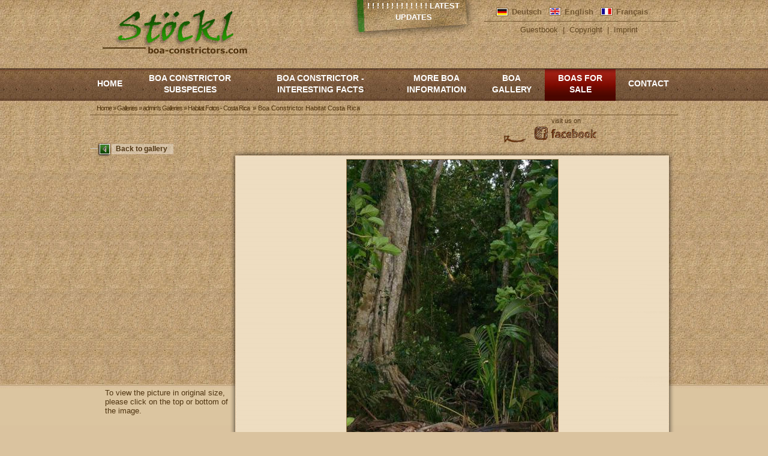

--- FILE ---
content_type: text/html; charset=utf-8
request_url: https://www.boa-constrictors.com/en/node/705
body_size: 9385
content:
<!DOCTYPE html PUBLIC "-//W3C//DTD XHTML 1.0 Transitional//EN" "http://www.w3.org/TR/xhtml1/DTD/xhtml1-transitional.dtd">
<html xmlns="http://www.w3.org/1999/xhtml" xml:lang="en" lang="en" dir="ltr">

<head>
<meta http-equiv="Content-Type" content="text/html; charset=utf-8" />
  <meta http-equiv="Content-Type" content="text/html; charset=utf-8" />
<meta name="copyright" content="H + E Stöckl - www.boa-constrictors.com" />
<meta name="revisit-after" content="10 days" />
<meta property="fb:app_id" content="b5c1bd9cb1da5c3c18f3304fd8fdcfb7"/>

<meta property="og:title" content="Boa Constrictor Habitat Costa Rica"/>
<meta property="og:site_name" content="Stöckl - Die Nr.1 Boa constrictor  Seite im Internet"/>

<link rel="shortcut icon" href="/misc/favicon.ico" type="image/x-icon" />
  <title>Boa Constrictor Habitat Costa Rica | Stöckl - Die Nr.1 Boa constrictor  Seite im Internet</title>
  <link type="text/css" rel="stylesheet" media="all" href="/modules/cck/theme/content-module.css?i" />
<link type="text/css" rel="stylesheet" media="all" href="/modules/ctools/css/ctools.css?i" />
<link type="text/css" rel="stylesheet" media="all" href="/modules/lightbox2/css/lightbox.css?i" />
<link type="text/css" rel="stylesheet" media="all" href="/modules/node/node.css?i" />
<link type="text/css" rel="stylesheet" media="all" href="/modules/panels/css/panels.css?i" />
<link type="text/css" rel="stylesheet" media="all" href="/modules/poll/poll.css?i" />
<link type="text/css" rel="stylesheet" media="all" href="/modules/system/defaults.css?i" />
<link type="text/css" rel="stylesheet" media="all" href="/modules/system/system.css?i" />
<link type="text/css" rel="stylesheet" media="all" href="/modules/system/system-menus.css?i" />
<link type="text/css" rel="stylesheet" media="all" href="/modules/user/user.css?i" />
<link type="text/css" rel="stylesheet" media="all" href="/sites/all/modules/filefield/filefield.css?i" />
<link type="text/css" rel="stylesheet" media="all" href="/sites/all/modules/node_gallery/node_gallery.css?i" />
<link type="text/css" rel="stylesheet" media="all" href="/modules/views/css/views.css?i" />
<link type="text/css" rel="stylesheet" media="all" href="/themes/_yaml/yaml/core/base.css?i" />
<link type="text/css" rel="stylesheet" media="all" href="/themes/_yaml/css/screen/basemod.css?i" />
<link type="text/css" rel="stylesheet" media="all" href="/themes/_yaml/css/screen/basemod_2col_13.css?i" />
<link type="text/css" rel="stylesheet" media="all" href="/themes/_yaml/css/screen/basemod_drupal.css?i" />
<link type="text/css" rel="stylesheet" media="all" href="/themes/_yaml/css/navigation/nav_slidingdoor.css?i" />
<link type="text/css" rel="stylesheet" media="all" href="/themes/_yaml/css/navigation/nav_vlist_drupal.css?i" />
<link type="text/css" rel="stylesheet" media="all" href="/themes/_yaml/css/screen/content.css?i" />
<link type="text/css" rel="stylesheet" media="all" href="/themes/_yaml/css/print/print_003.css?i" />
<link type="text/css" rel="stylesheet" media="all" href="/themes/_yaml/css/print/print_drupal.css?i" />
<style type="text/css">#col1 { width: 230px }#col3 { width: auto; margin: 0 0 0 230px }</style>
<style type="text/css">.page_margins { width: 980; min-width: inherit; max-width: none }</style>
<!--[if lte IE 7]>
<style type="text/css" media="all">
@import "/themes/_yaml/yaml/core/iehacks.css";
@import "/themes/_yaml/css/patches/patch_nav_vlist_drupal.css";
@import "/themes/_yaml/css/patches/patch_2col_13.css";
@import "/themes/_yaml/css/patches/patch_drupal.css";
* html #col3 { margin-left: 227px; }
</style>
<![endif]-->
<!--[if lte IE 6]>
<style type="text/css" media="all">img, .pngtrans { behavior: url(/themes/_yaml/images/pngfix/iepngfix.htc); }</style>
<![endif]-->
  <link href="/facebook.css" media="all" rel="stylesheet" type="text/css">

</head>

<body class="not-front not-logged-in page-node node-type-gallery-image no-sidebars i18n-en hideboth">

<!-- skip link navigation -->
<ul id="skiplinks">
  <li><a class="skip" href="#nav">Skip to navigation (Press Enter).</a></li>
  <li><a class="skip" href="#col3">Skip to main content (Press Enter).</a></li>
</ul>

<div class="page_margins">
    <div class="page">

    <div id="header" class="clearfix" role="banner">
      <div id="topnav" role="contentinfo">
        <span class="links secondary-links"><a href="/en/guestbook" title="Guestbook" id="id" class="class">Guestbook</a> | <a href="/en/Copyright_UrhG" title="Copyright Notice (UrhG)" id="id" class="class">Copyright</a> | <a href="/en/imprint_" title="Imprint" id="id" class="class">Imprint</a></span>      </div>
      <div id="block-block-3" class="clearfix block block-block">
    <div class="content"><script>
  (function(i,s,o,g,r,a,m){i['GoogleAnalyticsObject']=r;i[r]=i[r]||function(){
  (i[r].q=i[r].q||[]).push(arguments)},i[r].l=1*new Date();a=s.createElement(o),
  m=s.getElementsByTagName(o)[0];a.async=1;a.src=g;m.parentNode.insertBefore(a,m)
  })(window,document,'script','//www.google-analytics.com/analytics.js','ga');

  ga('create', 'UA-55972434-1', 'auto');
  ga('send', 'pageview');

</script></div>
</div>
<div id="block-menu-primary-links" class="clearfix block block-menu">
  <h3>Hauptlinks</h3>  <div class="content"><ul class="menu"><li class="leaf first"><a href="http://www.boa-constrictor.com/de/letzte-updates/" title="Updates" id="news" class="abzugeben">! ! ! ! ! ! ! ! ! ! ! ! !  Latest Updates</a></li>
<li class="leaf"><a href="http://www.boa-constrictor.com/en/recently-updated/" title="Updates" id="news" class="abzugeben">! ! ! ! ! ! ! ! ! ! ! ! !  Latest Updates</a></li>
<li class="leaf"><a href="http://www.boa-constrictor.com/en/recently-updated/" title="Mises à jour" id="news" class="abzugeben">! ! ! ! ! ! ! ! ! ! ! ! ! Latest Updates</a></li>
<li class="leaf"><a href="/en/_home" title="Home" id="home">Home</a></li>
<li class="collapsed"><a href="/en/Boa_constrictor_subspecies" title="Boa constrictor subspecies" id="unterarten" class="class">Boa constrictor subspecies</a></li>
<li class="collapsed"><a href="/en/Interesting_facts_about_Boa_constrictor" title="Interesting facts about Boa constrictor" id="wissenswertes_en">Boa constrictor - Interesting Facts</a></li>
<li class="collapsed"><a href="/en/Informations_about_Boas" title="Informations über Boas" id="info_en" class="class">More boa information</a></li>
<li class="collapsed"><a href="/en/Boa_Gallery" title="Boa Gallery" id="galerie" class="class">Boa Gallery</a></li>
<li class="collapsed"><a href="/en/Boas_for_Sale" title="Boas for Sale" id="abzugeben" class="class">Boas for Sale</a></li>
<li class="leaf last"><a href="/en/-contact" title="Contact" id="kontakt" class="class">Contact</a></li>
</ul></div>
</div>
<div id="block-locale-0" class="clearfix block block-locale">
  <h3>language</h3>  <div class="content"><ul><li class="de first"><a href="/de/node/705" class="language-link">Deutsch</a></li>
<li class="en active"><a href="/en/node/705" class="language-link active">English</a></li>
<li class="fr last"><a href="/fr/node/705" class="language-link">Français</a></li>
</ul></div>
</div>
<div id="block-menu-secondary-links" class="clearfix block block-menu">
  <h3>Sekundärlinks</h3>  <div class="content"><ul class="menu"><li class="leaf first"><a href="/en/guestbook" title="Guestbook" id="id" class="class">Guestbook</a></li>
<li class="leaf"><a href="/en/Copyright_UrhG" title="Copyright Notice (UrhG)" id="id" class="class">Copyright</a></li>
<li class="leaf last"><a href="/en/imprint_" title="Imprint" id="id" class="class">Imprint</a></li>
</ul></div>
</div>
<div id="block-fb_social_like-like" class="clearfix block block-fb_social_like">
    <div class="content"><div class="fb-social-like-widget"><fb:like  href="https://www.boaconstrictor.de/en/node/959" layout="button_count" show_faces="false" width="100" action="like" font="verdana" colorscheme="evil"></fb:like></div></div>
</div>
<div id="block-fb_social_share-0" class="clearfix block block-fb_social_share">
  <h3>Facebook Share</h3>  <div class="content"><fb:share-button href="https://www.boaconstrictor.de/en/node/959" type ="button" ></fb:share-button></div>
</div>
<div id="block-block-2" class="clearfix block block-block">
  <h3>fb_link</h3>  <div class="content"><p class="fb_link_de"><a href="http://www.facebook.com/pages/boa-constrictorscom/126498667430027" target="_blank">Besucht uns auf </a></p>
<p class="fb_link_en"><a href="http://www.facebook.com/pages/boa-constrictorscom/126498667430027" target="_blank">visit us on </a></p>
</div>
</div>
      <a href="/" title="Home"><img id="site-logo" class="_trans" src="/sites/default/files/yaml_2col_13_logo.jpg" alt="Home" /></a>                </div>

    <!-- begin: main navigation #nav -->
    <div id="nav" role="navigation">
            <div class="hlist">
        <ul class="primary-links"><li class="menu-1699 first"><a href="http://www.boa-constrictor.com/de/letzte-updates/" title="Updates" id="news" class="abzugeben">! ! ! ! ! ! ! ! ! ! ! ! !  Latest Updates</a></li>
<li class="menu-2963"><a href="http://www.boa-constrictor.com/en/recently-updated/" title="Updates" id="news" class="abzugeben">! ! ! ! ! ! ! ! ! ! ! ! !  Latest Updates</a></li>
<li class="menu-4007"><a href="http://www.boa-constrictor.com/en/recently-updated/" title="Mises à jour" id="news" class="abzugeben">! ! ! ! ! ! ! ! ! ! ! ! ! Latest Updates</a></li>
<li class="menu-357"><a href="/en/_home" title="Home" id="home">Home</a></li>
<li class="menu-360"><a href="/en/Boa_constrictor_subspecies" title="Boa constrictor subspecies" id="unterarten" class="class">Boa constrictor subspecies</a></li>
<li class="menu-363"><a href="/en/Interesting_facts_about_Boa_constrictor" title="Interesting facts about Boa constrictor" id="wissenswertes_en">Boa constrictor - Interesting Facts</a></li>
<li class="menu-366"><a href="/en/Informations_about_Boas" title="Informations über Boas" id="info_en" class="class">More boa information</a></li>
<li class="menu-369"><a href="/en/Boa_Gallery" title="Boa Gallery" id="galerie" class="class">Boa Gallery</a></li>
<li class="menu-373"><a href="/en/Boas_for_Sale" title="Boas for Sale" id="abzugeben" class="class">Boas for Sale</a></li>
<li class="menu-5110 last"><a href="/en/-contact" title="Contact" id="kontakt" class="class">Contact</a></li>
</ul>      </div>
          </div>
    <div id="nav-bar" class="clearfix">
      <div class="breadcrumb"><a href="/en">Home</a> » <a href="/en/galleries">Galleries</a> » <a href="/en/galleries/1">admin&#039;s Galleries</a> » <a href="/en/node/704">Habitat Fotos - Costa Rica</a></div> <p> &raquo; Boa Constrictor Habitat Costa Rica</p>    </div>
    <!-- end: main navigation -->

    <!-- begin: main content area #main -->
    <div id="main">





      <!-- begin: #col3 static column -->
      <div id="col3" role="main">
        <div id="col3_content" class="clearfix">
          <div id="col3_inside" class="floatbox">
                        <div class="messages error">
warning: Creating default object from empty value in /var/www/htdocs/50199-Stoeckl-Erika/Kundenbereich/www.boa-constrictors.com/html/sites/all/modules/node_gallery/theme/theme.inc on line 101.</div>
			<script type="text/javascript" src="/sites/default/files/js/js_38b4950aa01b31c490fad5b1fa44733f.js"></script>
<script type="text/javascript">
<!--//--><![CDATA[//><!--
jQuery.extend(Drupal.settings, { "basePath": "/", "lightbox2": { "rtl": "0", "file_path": "/(\\w\\w/)sites/default/files", "default_image": "/modules/lightbox2/images/brokenimage.jpg", "border_size": 10, "font_color": "000", "box_color": "fff", "top_position": "", "overlay_opacity": "0.8", "overlay_color": "000", "disable_close_click": 1, "resize_sequence": 0, "resize_speed": 400, "fade_in_speed": 400, "slide_down_speed": 600, "use_alt_layout": 0, "disable_resize": 1, "disable_zoom": 0, "force_show_nav": 1, "show_caption": 1, "loop_items": 1, "node_link_text": "View Image Details", "node_link_target": 0, "image_count": "Image !current of !total", "video_count": "Video !current of !total", "page_count": "Page !current of !total", "lite_press_x_close": "press \x3ca href=\"#\" onclick=\"hideLightbox(); return FALSE;\"\x3e\x3ckbd\x3ex\x3c/kbd\x3e\x3c/a\x3e to close", "download_link_text": "", "enable_login": false, "enable_contact": false, "keys_close": "c x 27", "keys_previous": "p 37", "keys_next": "n 39", "keys_zoom": "z", "keys_play_pause": "32", "display_image_size": "original", "image_node_sizes": "(\\.original)", "trigger_lightbox_classes": "", "trigger_lightbox_group_classes": "img.inline,img.ImageFrame_image,img.ImageFrame_none,img.image-img_assist_custom,img.original, img.image-original", "trigger_slideshow_classes": "", "trigger_lightframe_classes": "", "trigger_lightframe_group_classes": "", "custom_class_handler": "lightbox", "custom_trigger_classes": "img.zoom", "disable_for_gallery_lists": 0, "disable_for_acidfree_gallery_lists": true, "enable_acidfree_videos": true, "slideshow_interval": 5000, "slideshow_automatic_start": 0, "slideshow_automatic_exit": 0, "show_play_pause": 0, "pause_on_next_click": 0, "pause_on_previous_click": 0, "loop_slides": 0, "iframe_width": 800, "iframe_height": 600, "iframe_border": 1, "enable_video": 0 } });
//--><!]]>
</script>
            <div class="node node-node_gallery-image node-gallery_image" id="node-705"><div id="node-inner" class="node-inner">


  

  
  
      <div class="submitted">
      Submitted by admin on 3. March 2011 - 20:47    </div>
  
  <div class="content">
   <table class="image-navigator">
<tbody>
 <tr class="odd"><td class="image-navigator-left">Image <em>1</em> of <em>17</em></td><td class="image-navigator-mid"><a href="/en/node/721"></a><a href="/en/node/706"></a></td><td class="image-navigator-right"><ul class="gallery-operations"><li class="0 first last"><a href="/en/node/704">Back to gallery</a></li>
</ul></td> </tr>
</tbody>
</table>
<div class='image-preview'><a href="https://www.boa-constrictors.com/sites/default/files/imagecache/orig/boa_constrictor_habitat_costa_rica_01.jpg" rel="lightbox"><img src="https://www.boa-constrictors.com/sites/default/files/imagecache/reg/boa_constrictor_habitat_costa_rica_01.jpg" alt="Boa Constrictor Habitat Costa Rica" title="Boa Constrictor Habitat Costa Rica"  class="imagecache imagecache-reg" width="352" height="470" /></a></div><div class="field field-type-text field-field-giden">
      <div class="field-label">Galerie ID englisch:&nbsp;</div>
    <div class="field-items">
            <div class="field-item odd">
                    1142        </div>
        </div>
</div>
<div class="field field-type-text field-field-gidfr">
      <div class="field-label">Galerie ID französisch:&nbsp;</div>
    <div class="field-items">
            <div class="field-item odd">
                    1302        </div>
        </div>
</div>
              <div class="gallery-operations backlink">
            <ul>
                <li>
                    <a href="/en/Boa_Gallery/habitat_photos/costa_rica" class="giden">Back to gallery</a>
                </li>
                <li>
                    <a href="/fr/Galerie_Photos/boa_constrictor_photos_de_l_habitat/Costa_Rica" class="gidfr">Retour à la galerie</a>
                </li>
            </ul>
        </div>
  </div>
    <div class="field field-type-text field-field-infotext2">
    <div class="field-items">
            <div class="field-item odd info_de">
                    Um das Bild in Originalgröße betrachten zu können, klicken Sie bitte auf den oberen bzw. unteren Bereich des Bildes.
            </div>
            <div class="field-item odd info_en">
                    To view the picture in original size, please click on the top or bottom of the image.
            </div>
            <div class="field-item odd info_fr">
Cliquez en haut ou en bas de l'image pour la visualiser dans son format original.            </div>
    </div>
</div>

  
      <div class="links">
      <ul class="links inline"><li class="fb_social_like first"><span><div class="fb-social-like-widget"><fb:like  href="https://www.boa-constrictors.com/en/node/705" layout="button_count" show_faces="false" width="100" action="like" font="verdana" colorscheme="evil"></fb:like></div></span></li>
<li class="fb_social_share_class last"><span><fb:share-button href="https://www.boa-constrictors.com/en/node/705" type ="button" ></fb:share-button></span></li>
</ul>    </div>
  </div></div> <!-- /node-inner, /node -->
            </div>
        </div>
        <!-- begin: IE column clearing -->
        <div id="ie_clearing">&nbsp;</div>
        <!-- end: IE column clearing -->
      </div>
      <!-- end: #col3 -->

    </div>
    <!-- end: #main -->


  </div>
  </div>
<div id="fb-root"></div><script type="text/javascript">
     window.fbAsyncInit = function() {
       FB.init({
         appId: "b5c1bd9cb1da5c3c18f3304fd8fdcfb7",
         status: true, 
         cookie: true,
         xfbml: true
       });
       
       
       
         
     };
     (function() {
       var e = document.createElement('script'); 
       e.async = true;
       e.src = document.location.protocol + '//connect.facebook.net/en_US/all.js';
       document.getElementById('fb-root').appendChild(e);
     }());
  </script>	    <!-- begin: #footer -->
	    <div id="footer" role="contentinfo">
	        <div class="inner">
	          <div id="block-site_map-0" class="clearfix block block-site_map">
  <h3>Syndicate</h3>  <div class="content">
<div id="site-map">
      <div class="site-map-message">
      <p></p>
<div firebugversion="1.5.4" id="_firebugConsole">
	&nbsp;</div>
    </div>
  
  
  
  
  
      <div class="site-map-menus">
      <div class="site-map-box site-map-menu-box"><h2 class="title">Hauptlinks</h2><div class="content"><ul class="site-map-menu"><li class="leaf first"><a href="http://www.boa-constrictor.com/de/letzte-updates/" title="Updates" id="news" class="abzugeben">! ! ! ! ! ! ! ! ! ! ! ! !  Latest Updates</a></li>
<li class="leaf"><a href="http://www.boa-constrictor.com/en/recently-updated/" title="Updates" id="news" class="abzugeben">! ! ! ! ! ! ! ! ! ! ! ! !  Latest Updates</a></li>
<li class="leaf"><a href="http://www.boa-constrictor.com/en/recently-updated/" title="Mises à jour" id="news" class="abzugeben">! ! ! ! ! ! ! ! ! ! ! ! ! Latest Updates</a></li>
<li class="leaf"><a href="/en/node/33" title="Home" id="home">Home</a></li>
<li class="expanded"><a href="/en/node/36" title="Boa constrictor Unterarten" id="unterarten">Boa constrictor Unterarten</a><ul class="site-map-menu"><li class="expanded first"><a href="/en/node/60" title="Boa constrictor constrictor" id="id" class="class">Boa constrictor constrictor</a><ul class="site-map-menu"><li class="leaf first"><a href="/en/node/280" title="Brasilianische Rotschwanzboa" id="id" class="class">Boa c. constrictor Brasilien</a></li>
<li class="expanded"><a href="/en/node/281" title="Reinrassige Surinam Rotschwanzboa" id="id" class="class">Boa c. constrictor Surinam</a><ul class="site-map-menu"><li class="leaf first"><a href="/en/node/1002" title="Surinam Pokigron Rotschwanzboas" id="id" class="class">Boa c. constrictor Surinam Pokigron</a></li>
<li class="leaf last"><a href="/en/node/994" title="Surinam Rotschwanzboa - Guyana Rotschwanzboa - Unterschied ?" id="id" class="class">Surinam &amp; Guyana Rotschwanzboa - Unterschied ?</a></li>
</ul></li>
<li class="leaf"><a href="/en/node/282" title="Boa c. constrictor Französisch Guyana" id="id" class="class">Boa c. constrictor Französisch Guyana</a></li>
<li class="leaf"><a href="/en/node/283" title="Reinrassige Peru Rotschwanzboas" id="id" class="class">Boa c. constrictor Peru</a></li>
<li class="leaf"><a href="/en/node/284" title="Trinidad Rotschwanz Boa" id="id" class="class">Boa c. constrictor Trinidad</a></li>
<li class="leaf"><a href="/en/node/285" title="Boa c. constrictor Venezuela" id="id" class="class">Boa c. constrictor Venezuela</a></li>
<li class="leaf last"><a href="/en/node/286" title="Kolumbianische Rotschwanzboa" id="id" class="class">Boa c. constrictor Kolumbien</a></li>
</ul></li>
<li class="expanded"><a href="/en/node/287" title="Boa constrictor imperator" id="id" class="class">Boa constrictor imperator</a><ul class="site-map-menu"><li class="expanded first"><a href="/en/node/288" title="Boa constrictor imperator Mexiko" id="id" class="class">Boa c. imperator Mexiko</a><ul class="site-map-menu"><li class="leaf first"><a href="/en/node/289" title="Reinrassige Tarahumara Boa" id="id" class="class">Tarahumara Boas | Tamaulipas Boas</a></li>
<li class="leaf last"><a href="/en/node/972" title="Tarahumara Fake Check" id="id" class="class">Tarahumara Boa Fake Check</a></li>
</ul></li>
<li class="expanded"><a href="/en/node/1026" title="Boa c. imperator Belize" id="id" class="class">Boa c. imperator Belize</a><ul class="site-map-menu"><li class="leaf first"><a href="/en/node/290" title="Boa c. imperator Belize" id="id" class="class">Boa c. imperator Belize - Crawl Cay Boas</a></li>
<li class="leaf"><a href="/en/node/291" title="Boa c. imperator Crawl Cay" id="id" class="class">Boa c. imperator Cay Caulker</a></li>
<li class="leaf last"><a href="/en/node/292" title="Boa c. imperator Ambergris Caye Belize" id="id" class="class">Boa c. imperator Ambergris Caye Belize</a></li>
</ul></li>
<li class="leaf"><a href="/en/node/293" title="Boa c. imperator Kolumbien" id="id" class="class">Boa c. imperator Kolumbien</a></li>
<li class="leaf"><a href="/en/node/294" title="Boa c. imperator Ecuador" id="id" class="class">Boa c. imperator Ecuador</a></li>
<li class="leaf"><a href="/en/node/295" title="Boa c. imperator El Salvador" id="id" class="class">Boa c. imperator El Salvador</a></li>
<li class="leaf"><a href="/en/node/296" title="Reinrassige Costa Rica Boa constrictor" id="id" class="class">Boa c. imperator Costa Rica</a></li>
<li class="expanded"><a href="/en/node/297" title="Boa c. imperator Honduras" id="id" class="class">Boa c. imperator Honduras</a><ul class="site-map-menu"><li class="leaf first"><a href="/en/node/311" title="Boa constrictor Hog Island" id="id" class="class">Boa constrictor Hog Island</a></li>
<li class="leaf last"><a href="/en/node/312" title="Firebelly Boa constrictor" id="id" class="class">Boa constrictor Firebelly</a></li>
</ul></li>
<li class="expanded last"><a href="/en/node/298" title="Boa c. imperator Nicaragua" id="id" class="class">Boa c. imperator Nicaragua</a><ul class="site-map-menu"><li class="leaf last"><a href="/en/node/313" title="Boa constrictor Corn Island" id="id" class="class">Boa constrictor Corn Island</a></li>
</ul></li>
</ul></li>
<li class="expanded"><a href="/en/node/299" title="Boa constrictor longicauda" id="id" class="class">Boa constrictor longicauda</a><ul class="site-map-menu"><li class="leaf first"><a href="/en/node/300" title="Boa c. longicauda &quot;Top - Bloodline&quot;" id="id" class="class">Boa c. longicauda &quot;Top - Bloodline&quot;</a></li>
<li class="leaf last"><a href="/en/node/301" title="Boa constrictor longicauda zero" id="id" class="class">Boa c. longicauda Zeros™</a></li>
</ul></li>
<li class="expanded"><a href="/en/node/302" title="Boa constrictor amarali" id="id" class="class">Boa constrictor amarali</a><ul class="site-map-menu"><li class="leaf first"><a href="/en/node/303" title="Boa constrictor amarali Bolivien" id="id" class="class">Boa c. amarali Bolivien</a></li>
<li class="leaf"><a href="/en/node/304" title="Boa constrictor amarali Brasilien" id="id" class="class">Boa c. amarali Brasilien</a></li>
<li class="leaf last"><a href="/en/node/305" title="Amarali Mischlingsboas USA - Fehlinfo" id="id" class="class">Amarali Mischlingsboas USA - Fehlinfo</a></li>
</ul></li>
<li class="leaf"><a href="/en/node/306" title="Boa constrictor occidentalis" id="id" class="class">Boa constrictor occidentalis</a></li>
<li class="leaf"><a href="/en/node/307" title="Boa constrictor ortonii" id="id" class="class">Boa constrictor ortonii</a></li>
<li class="expanded"><a href="/en/node/308" title="Boa constrictor sabogae" id="id" class="class">Boa constrictor sabogae</a><ul class="site-map-menu"><li class="leaf first"><a href="/en/node/309" title="Die bewiesene Blutlinie" id="id" class="class">Die bewiesene Blutlinie</a></li>
<li class="leaf"><a href="/en/node/310" title="Auf dem Taboga Komplex schon ausgestorben" id="id" class="class">Auf dem Taboga Komplex schon ausgestorben</a></li>
<li class="leaf last"><a href="/en/node/1512" title="Taboga - Saboga" id="id" class="class">Taboga - Saboga</a></li>
</ul></li>
<li class="leaf"><a href="/en/node/314" title="Boa constrictor nebulosa" id="id" class="class">Boa constrictor nebulosa</a></li>
<li class="expanded"><a href="/en/node/533" title="Boa constrictor melanogaster" id="id" class="class">Boa cons. melanogaster</a><ul class="site-map-menu"><li class="leaf last"><a href="/en/node/315" title="Melanogaster Bericht" id="id" class="class">Melanogaster Bericht</a></li>
</ul></li>
<li class="leaf"><a href="/en/node/544" title="Boa constrictor orophias" id="id" class="class">Boa constrictor orophias</a></li>
<li class="leaf last"><a href="/en/node/1497" title="Zwerg Boa constrictor" id="id" class="abzugeben">Zwerg Boa constrictor</a></li>
</ul></li>
<li class="expanded"><a href="/en/node/39" title="Wissenswertes zur Boa Constrictor" id="wissenswertes">Wissenswertes über Boa Constrictor</a><ul class="site-map-menu"><li class="leaf first"><a href="/en/node/547" title="Größe einer Boa" id="id" class="class">Größe einer Boa</a></li>
<li class="leaf"><a href="/en/node/549" title="Inzucht Pro &amp; Contra" id="id" class="class">Inzucht Pro &amp; Contra</a></li>
<li class="expanded"><a href="/en/node/550" title="Mischlingsboas" id="id" class="class">Mischlingsboas</a><ul class="site-map-menu"><li class="leaf first"><a href="/en/node/560" title="Bericht Cites Fälschungen" id="id" class="class">Skrupellose Methoden</a></li>
<li class="leaf"><a href="/en/node/561" title="Wie erkennt man einen Bastard" id="id" class="class">Wie erkennt man einen Bastard</a></li>
<li class="leaf"><a href="/en/node/562" title="Gewissheit bei reinrassigen Boas aus den USA?" id="id" class="class">Gewissheit bei reinrassigen Boas aus den USA?</a></li>
<li class="leaf last"><a href="/en/node/563" title="Zucht mit Mischlingen" id="id" class="class">Zucht mit Mischlingen</a></li>
</ul></li>
<li class="leaf"><a href="/en/node/551" title="Designerboas" id="id" class="class">Designerboas</a></li>
<li class="expanded"><a href="/en/node/552" title="Schlangebörsen" id="id" class="class">Schlangenbörsen</a><ul class="site-map-menu"><li class="leaf last"><a href="/en/node/564" title="Skandal-Börse in Hamm" id="id" class="class">Skandal-Börse in Hamm</a></li>
</ul></li>
<li class="expanded"><a href="/en/node/553" title="Haltung der Boas" id="id" class="class">Boa constrictor Haltung</a><ul class="site-map-menu"><li class="expanded first"><a href="/en/node/565" title="Erwerb einer Boa" id="id" class="class">Erwerb der Boas</a><ul class="site-map-menu"><li class="leaf first"><a href="/en/node/566" title="Boas &amp; Pythons" id="id" class="class">Boas &amp; Pythons</a></li>
<li class="leaf"><a href="/en/node/567" title="Riesenschlangen" id="id" class="class">Riesenschlangen</a></li>
<li class="leaf last"><a href="/en/node/568" title="Empfehlung" id="id" class="class">Empfehlung</a></li>
</ul></li>
<li class="expanded"><a href="/en/node/569" title="Terrarium" id="id" class="class">Boa constrictor Terrarium</a><ul class="site-map-menu"><li class="leaf first"><a href="/en/node/612" title="Terrarienbau" id="id" class="class">Terrarienbau</a></li>
<li class="leaf"><a href="/en/node/570" title="Einrichtung des Terrariums" id="id" class="class">Einrichtung des Terrariums</a></li>
<li class="leaf last"><a href="/en/node/571" title="Heizung/Beleuchtung" id="id" class="class">Heizung, Beleuchtung und Technik</a></li>
</ul></li>
<li class="expanded"><a href="/en/node/572" title="Fütterung" id="id" class="class">Boa constrictor Fütterung</a><ul class="site-map-menu"><li class="leaf first"><a href="/en/node/573" title="Futtertiere" id="id" class="class">Futtertiere</a></li>
<li class="leaf"><a href="/en/node/574" title="Frostfutter &amp; Vitamine" id="id" class="class">Frostfutter &amp; Vitamine</a></li>
<li class="leaf"><a href="/en/node/575" title="Größe des Futtertieres" id="id" class="class">Größe des Futtertieres und Futterspezialisten</a></li>
<li class="leaf last"><a href="/en/node/577" title="Wie oft füttern?" id="id" class="class">Fütterung und Ausscheidungen</a></li>
</ul></li>
<li class="expanded"><a href="/en/node/579" title="Häutung der Boa" id="id" class="class">Häutung der Boa</a><ul class="site-map-menu"><li class="leaf last"><a href="/en/node/581" title="Häutungsprobleme &amp; Maßnahmen" id="id" class="class">Häutungsprobleme &amp; Maßnahmen</a></li>
</ul></li>
<li class="expanded"><a href="/en/node/582" title="Krankheiten" id="id" class="class">Krankheiten</a><ul class="site-map-menu"><li class="leaf first"><a href="/en/node/583" title="Inclusion Body Disease" id="id" class="class">Inclusion Body Disease</a></li>
<li class="leaf"><a href="/en/node/585" title="Naturheilkunde" id="id" class="class">Naturheilkunde</a></li>
<li class="leaf last"><a href="/en/node/586" title="Autopsie einer Boa constrictor" id="id" class="class">Autopsie einer Boa constrictor</a></li>
</ul></li>
<li class="expanded"><a href="/en/node/588" title="Milben bei Boas" id="id" class="class">Milben bei Boas</a><ul class="site-map-menu"><li class="leaf last"><a href="/en/node/589" title="Diagnose" id="id" class="class">Diagnose &amp; Bekämpfung</a></li>
</ul></li>
<li class="leaf"><a href="/en/node/591" title="Bioserin" id="id" class="class">Bioserin</a></li>
<li class="leaf"><a href="/en/node/592" title="Wasser" id="id" class="class">Wasser</a></li>
<li class="expanded"><a href="/en/node/593" title="Zucht" id="id" class="class">Zucht</a><ul class="site-map-menu"><li class="leaf first"><a href="/en/node/613" title="Geschlechtsreife &amp; Geschlechtsverhältnis" id="id" class="class">Geschlechtsreife &amp; Geschlechtsverhältnis</a></li>
<li class="leaf"><a href="/en/node/596" title="Die &quot;Winterruhe&quot;" id="id" class="class">Die &quot;Winterruhe&quot;</a></li>
<li class="leaf last"><a href="/en/node/614" title="Paarung" id="id" class="class">Paarung</a></li>
</ul></li>
<li class="leaf last"><a href="/en/node/600" title="Geburt der Boas" id="id" class="class">Geburt der Boas</a></li>
</ul></li>
<li class="expanded"><a href="/en/node/554" title="Berichte &amp; Reportagen" id="id" class="class">Berichte &amp; Reportagen</a><ul class="site-map-menu"><li class="leaf first"><a href="/en/node/602" title="Boa constrictor - eine invasive Spezies auf der Insel Aruba" id="id" class="class">Boa constrictor - eine invasive Spezies auf der Insel Aruba</a></li>
<li class="leaf"><a href="/en/node/603" title="Überarbeiteter Kommentar zur Gattung BOA" id="id" class="class">Überarbeiteter Kommentar zur Gattung BOA</a></li>
<li class="leaf"><a href="/en/node/604" title="Boa c. imperator in Mexiko - verfolgt und geliebt" id="id" class="class">Boa c. imperator in Mexiko - verfolgt und geliebt</a></li>
<li class="leaf"><a href="/en/node/605" title="Boa constrictor in den Florida Everglades" id="id" class="class">Boa constrictor in den Florida Everglades</a></li>
<li class="leaf last"><a href="/en/node/703" title="Bericht von John über seinen Aufenthalt in Peru" id="id" class="class">Der peruanische Regenwald</a></li>
</ul></li>
<li class="expanded last"><a href="/en/node/616" title="News &amp; Infos" class="class">News &amp; Infos</a><ul class="site-map-menu"><li class="leaf first"><a href="/en/node/1646" title="News Seite 11" id="id" class="class">Unterartbestimmung mittels Gen - Test</a></li>
<li class="leaf"><a href="/en/node/1437" title="News Seite 10" id="id" class="class">News &amp; Infos Seite 10</a></li>
<li class="leaf"><a href="/en/node/1224" title="News Seite 9" id="id" class="class">News &amp; Infos Seite 9</a></li>
<li class="leaf"><a href="/en/node/763" title="News Seite 1" id="id" class="class">News &amp; Infos Seite 8</a></li>
<li class="leaf"><a href="/en/node/764" title="News Seite 2" id="id" class="class">News &amp; Infos Seite 7</a></li>
<li class="leaf"><a href="/en/node/765" title="News Seite 6" id="id" class="class">News &amp; Infos Seite 6</a></li>
<li class="leaf"><a href="/en/node/766" title="News Seite 5" id="id" class="class">News &amp; Infos Seite 5</a></li>
<li class="leaf"><a href="/en/node/767" title="News Seite 4" id="id" class="class">News &amp; Infos Seite 4</a></li>
<li class="leaf"><a href="/en/node/768" title="News Seite 3" id="id" class="class">News &amp; Infos Seite 3</a></li>
<li class="leaf"><a href="/en/node/769" title="News Seite 2" id="id" class="class">News &amp; Infos Seite 2</a></li>
<li class="leaf last"><a href="/en/node/770" title="News Seite 1" id="id" class="class">News &amp; Infos Seite 1</a></li>
</ul></li>
</ul></li>
<li class="expanded"><a href="/en/node/42" title="Informationen über Boas" id="info" class="class">Weitere Informationen</a><ul class="site-map-menu"><li class="leaf first"><a href="/en/node/555" title="Hermann &amp; Erika Stöckl" id="id" class="class">Über uns</a></li>
<li class="expanded"><a href="/en/node/556" title="Unsere Boa Bücher" id="id" class="class">Unsere Boa Bücher</a><ul class="site-map-menu"><li class="leaf first"><a href="/en/node/860" title="Andere Boa constrictor - Bücher" id="id" class="class">Andere Boa constrictor - Bücher</a></li>
<li class="leaf last"><a href="/en/node/644" title="Aschereide" id="id" class="class">Leseprobe Aschereide</a></li>
</ul></li>
<li class="leaf"><a href="/en/node/639" title="Boa Tierärzte" id="id" class="class">Boa Tierärzte</a></li>
<li class="leaf"><a href="/en/node/557" title="Häufige Fragen zur Boa" id="id" class="class">Häufige Fragen zur Boa</a></li>
<li class="expanded"><a href="/en/node/640" title="Rechtliches zur Boa" id="id" class="class">Rechtliches zur Boa</a><ul class="site-map-menu"><li class="leaf first"><a href="/en/node/643" title="Schreiben des DGHT an das Ministerium" id="id" class="class">Schreiben des DGHT an das Ministerium</a></li>
<li class="leaf"><a href="/en/node/641" title="Unser Schreiben an das Ministerium" id="id" class="class">Unser Schreiben an das Ministerium</a></li>
<li class="leaf last"><a href="/en/node/642" title="Antwort des Ministerium" id="id" class="class">Antwort des Ministerium</a></li>
</ul></li>
<li class="leaf"><a href="/en/node/559" title="Links zur Boa" id="id" class="links">Links zur Boa</a></li>
<li class="leaf"><a href="/en/node/1487" title="Beratungsservice" id="id" class="class">Beratungsservice</a></li>
<li class="leaf"><a href="/en/node/636" title="Fun" id="id" class="class">Fun</a></li>
<li class="expanded"><a href="/en/node/648" title="Unser Hund Ricky" id="id" class="class">Unser Hund Ricky</a><ul class="site-map-menu"><li class="leaf first"><a href="/en/node/649" title="Sein Hobby" id="id" class="class">Sein Hobby</a></li>
<li class="leaf last"><a href="/en/node/650" title="Pankreasinsuffizienz" id="id" class="class">Pankreasinsuffizienz</a></li>
</ul></li>
<li class="leaf last"><a href="/en/node/651" title="Unser Hund Lux" id="id" class="class">Unser Hund Lux</a></li>
</ul></li>
<li class="expanded"><a href="/en/node/45" title="Boa Galerie" id="galerie" class="class">Boa Galerie</a><ul class="site-map-menu"><li class="leaf first"><a href="/en/node/802" title="Fotos des Monats" id="id" class="abzugeben">Gastfotos / Boa des Monats</a></li>
<li class="expanded"><a href="/en/node/617" title="Boa Galerien" id="id" class="class">Boa constrictor Galerien</a><ul class="site-map-menu"><li class="expanded first"><a href="/en/node/194" title="Galerie Boa constrictor constrictor" id="id">Boa constrictor constrictor</a><ul class="site-map-menu"><li class="leaf first"><a href="/en/node/237" title="Galerie Boa constrictor constrictor Brasilien" id="id" class="class">Boa constrictor constrictor Brasilien</a></li>
<li class="expanded"><a href="/en/node/245" title="Galerie Boa constrictor constrictor Surinam" id="id" class="class">Boa constrictor constrictor Surinam</a><ul class="site-map-menu"><li class="leaf last"><a href="/en/node/995" title="Boa c. constrictor Surinam Pokigron" id="id" class="class">Boa c. constrictor Surinam Pokigron</a></li>
</ul></li>
<li class="leaf"><a href="/en/node/326" title="Galerie Boa c. constrictor Französisch Guyana" id="id" class="class">Boa c. constrictor Französisch Guyana</a></li>
<li class="leaf"><a href="/en/node/331" title="Galerie Reinrassige Peru Rotschwanzboas" id="id" class="class">Reinrassige Peru Rotschwanzboas</a></li>
<li class="leaf"><a href="/en/node/336" title="Trinidad Rotschwanz Boa" id="id" class="class">Trinidad Rotschwanz Boa</a></li>
<li class="leaf"><a href="/en/node/341" title="Galerie Boa c. constrictor Venezuela" id="id" class="class">Boa c. constrictor Venezuela</a></li>
<li class="leaf last"><a href="/en/node/346" title="Galerie Kolumbianische Rotschwanzboa" id="id" class="class">Kolumbianische Rotschwanzboa</a></li>
</ul></li>
<li class="expanded"><a href="/en/node/350" title="Galerie Boa constrictor imperator" id="id" class="class">Boa constrictor imperator</a><ul class="site-map-menu"><li class="expanded first"><a href="/en/node/358" title="Galerie Boa constrictor imperator Mexiko" id="id" class="class">Boa c. imperator Mexiko</a><ul class="site-map-menu"><li class="leaf last"><a href="/en/node/366" title="Galerie Reinrassige Tarahumara Boa" id="id" class="class">Reinrassige Tarahumara Boa</a></li>
</ul></li>
<li class="expanded"><a href="/en/node/1027" title="Boa c. imperator Belize Festlandsform" id="id" class="class">Boa c. imperator Belize</a><ul class="site-map-menu"><li class="leaf first"><a href="/en/node/381" title="Galerie Boa c. imperator Belize" id="id" class="class">Boa c. imperator Belize - Crawl Cay</a></li>
<li class="leaf"><a href="/en/node/390" title="Galerie Boa c. imperator Crawl Cay" id="id" class="class">Boa c. imperator Belize Cay Caulker</a></li>
<li class="leaf last"><a href="/en/node/398" title="Galerie Boa c. imperator Ambergris Caye Belize" id="id" class="class">Boa c. imperator Ambergris Caye Belize</a></li>
</ul></li>
<li class="leaf"><a href="/en/node/403" title="Galerie Boa c. imperator Kolumbien" id="id" class="class">Boa c. imperator Kolumbien</a></li>
<li class="leaf"><a href="/en/node/411" title="Galerie Boa c. imperator Ecuador" id="id" class="class">Boa c. imperator Ecuador</a></li>
<li class="leaf"><a href="/en/node/416" title="Galerie Boa c. imperator El Salvador" id="id" class="class">Boa c. imperator El Salvador</a></li>
<li class="leaf"><a href="/en/node/420" title="Galerie Boa c. imperator Costa Rica" id="id" class="class">Boa c. imperator Costa Rica</a></li>
<li class="expanded"><a href="/en/node/426" title="Galerie Boa c. imperator Honduras" id="id" class="class">Boa c. imperator Honduras</a><ul class="site-map-menu"><li class="leaf first"><a href="/en/node/511" title="Galerie Boa constrictor Hog Island" id="id" class="class">Boa constrictor Hog Island</a></li>
<li class="leaf last"><a href="/en/node/515" title="Galerie Boa constrictor Firebelly" id="id" class="class">Boa constrictor Firebelly</a></li>
</ul></li>
<li class="expanded last"><a href="/en/node/433" title="Galerie Boa c. imperator Nicaragua" id="id" class="class">Boa c. imperator Nicaragua</a><ul class="site-map-menu"><li class="leaf last"><a href="/en/node/522" title="Galerie Boa constrictor Corn Island" id="id" class="class">Boa c. imperator Corn Islands</a></li>
</ul></li>
</ul></li>
<li class="expanded"><a href="/en/node/437" title="Galerie Boa constrictor longicauda" id="id" class="class">Boa constrictor longicauda</a><ul class="site-map-menu"><li class="leaf first"><a href="/en/node/446" title="Galerie Boa c. longicauda &quot;Top - Bloodline" id="id" class="class">Boa c. longicauda &quot;Top - Bloodline</a></li>
<li class="leaf last"><a href="/en/node/454" title="Galerie Boa constrictor longicauda zero" id="id" class="class">Boa constrictor longicauda zero</a></li>
</ul></li>
<li class="expanded"><a href="/en/node/460" title="Galerie Boa constrictor amarali" id="id" class="class">Boa constrictor amarali</a><ul class="site-map-menu"><li class="leaf first"><a href="/en/node/465" title="Galerie Boa constrictor amarali Bolivien" id="id" class="class">Boa constrictor amarali Bolivien</a></li>
<li class="leaf"><a href="/en/node/470" title="Galerie Boa constrictor amarali Brasilien" id="id" class="class">Boa constrictor amarali Brasilien</a></li>
<li class="leaf last"><a href="/en/node/477" title="Galerie Amarali Mischlingsboas USA - Fehlinfo" id="id" class="class">Amarali Mischlingsboas USA - Fehlinfo</a></li>
</ul></li>
<li class="leaf"><a href="/en/node/486" title="Galerie Boa constrictor occidentalis" id="id" class="class">Boa constrictor occidentalis</a></li>
<li class="leaf"><a href="/en/node/490" title="Galerie Boa constrictor ortonii" id="id" class="class">Boa constrictor ortonii</a></li>
<li class="expanded"><a href="/en/node/496" title="Galerie Boa constrictor sabogae" id="id" class="class">Boa constrictor sabogae</a><ul class="site-map-menu"><li class="leaf first"><a href="/en/node/505" title="Galerie Boa constrictor sabogae - bewiesene Blutlinie" id="id" class="class">Boa constrictor sabogae - bewiesene Blutlinie</a></li>
<li class="leaf last"><a href="/en/node/509" title="Galerie Auf dem Taboga Komplex schon ausgestorben" id="id" class="class">Auf dem Taboga Komplex schon ausgestorben</a></li>
</ul></li>
<li class="leaf"><a href="/en/node/529" title="Galerie Boa constrictor nebulosa" id="id" class="class">Boa constrictor nebulosa</a></li>
<li class="expanded"><a href="/en/node/531" title="Galerie Boa c onstrictor melanogaster" id="id" class="class">Boa constrictor melanogaster</a><ul class="site-map-menu"><li class="leaf last"><a href="/en/node/534" title="Galerie Melanogaster Bericht" id="id" class="class">Melanogaster Bericht</a></li>
</ul></li>
<li class="leaf last"><a href="/en/node/545" title="Galerie Boa constrictor orophias" id="id" class="class">Boa constrictor orophias</a></li>
</ul></li>
<li class="leaf"><a href="/en/node/645" title="Videos" id="id" class="class">Boa constrictor Videos</a></li>
<li class="leaf"><a href="/en/node/1575" title="Boa constrictor Videos 2" id="id" class="class">Boa constrictor Videos 2</a></li>
<li class="expanded"><a href="/en/node/801" title="Habitat Fotos" id="id" class="class">Habitat Fotos</a><ul class="site-map-menu"><li class="leaf first"><a href="/en/node/618" title="Boa constrictor -     Habitat Fotos" id="id" class="class">Habitat Fotos - Peru</a></li>
<li class="leaf"><a href="/en/node/704" title="Habitat Fotos - Costa Rica" id="id" class="class">Habitat Fotos - Costa Rica</a></li>
<li class="leaf"><a href="/en/node/937" title="Habitat Fotos - Franzoesisch Guyana" id="id" class="class">Habitat Fotos - Französisch Guyana</a></li>
<li class="leaf"><a href="/en/node/722" title="Habitat Fotos - Venezuela - Gran Sabana" id="id" class="class">Habitat Fotos - Venezuela - Gran Sabana</a></li>
<li class="leaf"><a href="/en/node/866" title="Venzuela Tiere" id="id" class="class">Venezuela Tiere</a></li>
<li class="leaf"><a href="/en/node/736" title="Habitat Fotos - Paraguay" id="id" class="class">Habitat Fotos - Paraguay</a></li>
<li class="leaf"><a href="/en/node/744" title="Habitat Fotos - Surinam" id="id" class="class">Habitat Fotos - Surinam</a></li>
<li class="leaf"><a href="/en/node/755" title="Habitat Fotos - Brasilien" id="id" class="class">Habitat Fotos - Brasilien</a></li>
<li class="leaf"><a href="/en/node/1440" title="Habitat Fotos - Dominica" id="id" class="class">Habitat Fotos - Dominica</a></li>
<li class="leaf"><a href="/en/node/809" title="Impressionen von Mauritius" id="id" class="class">Impressionen von Mauritius</a></li>
<li class="leaf last"><a href="/en/node/773" title="National Breeders Expo 2002 Daytona Beach/Florida" id="id" class="class">National Breeders Expo Daytona Beach/Florida</a></li>
</ul></li>
<li class="leaf"><a href="/en/node/852" title="Ausländische Kunden Galerie" id="id" class="class">Unsere ausländischen Kunden</a></li>
<li class="leaf"><a href="/en/node/652" title="Unser Hund Ricky" id="id" class="class">Unser Hund Ricky</a></li>
<li class="leaf"><a href="/en/node/662" title="Unser Hund Lux Galerie" id="id" class="class">Unser Hund Lux</a></li>
<li class="leaf last"><a href="/en/node/959" title="Archiv 3" id="id" class="class active">Boa constrictor Foto Archiv</a></li>
</ul></li>
<li class="expanded"><a href="/en/node/48" title="Boas abzugeben" id="abzugeben" class="class">Boa c. kaufen</a><ul class="site-map-menu"><li class="expanded first"><a href="/en/node/686" title="Boa constrictor constrictor abzugeben" id="id" class="abzugeben">-------- ABZUGEBEN -------- Boa constrictor constrictor</a><ul class="site-map-menu"><li class="leaf first"><a href="/en/node/684" title="Boa c. constrictor Brasilien NZ 2009" id="id" class="class">Boa c. constrictor Brasilien</a></li>
<li class="leaf"><a href="/en/node/691" title="Boa c. constrictor Surinam/Pokigron NZ 2010" id="id" class="class">Boa c. constrictor Surinam/ &quot;Super-Pokigron&quot;</a></li>
<li class="leaf"><a href="/en/node/1463" title="Boa c. constrictor Peru NZ 2011" id="id" class="class">Boa c. constrictor Peru</a></li>
<li class="leaf last"><a href="/en/node/1622" title="Boa c. constrictor Surinam" id="id" class="class">Boa c. constrictor Surinam</a></li>
</ul></li>
<li class="expanded"><a href="/en/node/687" title="Boa constrictor imperator abzugeben" id="id" class="abzugeben">-------- ABZUGEBEN -------- Boa constrictor imperator</a><ul class="site-map-menu"><li class="leaf first"><a href="/en/node/692" title="Boa c. imperator  Ambergris Caye / Belize NZ 2010" id="id" class="class">Boa c. imperator  Ambergris Caye / Belize ---Zwergboa---</a></li>
<li class="leaf"><a href="/en/node/685" title="Boa constrictor Kolumbien  Hyperpastell NZ 2010" id="id" class="class">Boa c. imperator Kolumbien  Hyperpastell</a></li>
<li class="leaf"><a href="/en/node/693" title="Boa c. imperator  Cay Caulker/Belize NZ 2010" id="id" class="class">Boa c. imperator  Cay Caulker / Belize   ---Zwergboa---</a></li>
<li class="leaf"><a href="/en/node/694" title="Boa c. imperator Crawl Cay/Belize NZ 2010" id="id" class="class">Boa c. imperator Crawl Cay/ Belize ---Zwergboa---</a></li>
<li class="leaf"><a href="/en/node/695" title="Boa c. imperator Corn Island NZ 2010" id="id" class="class">Boa c. imperator Corn Island</a></li>
<li class="leaf"><a href="/en/node/762" title="Boa c. imperator Corn Island Red Nics" id="id" class="class">Boa c. imperator Corn Island Red Nics</a></li>
<li class="leaf"><a href="/en/node/697" title="Boa c. imperator Firebellys NZ 2010" id="id" class="class">Boa c. imperator Firebellys</a></li>
<li class="leaf"><a href="/en/node/698" title="Boa c. imperator Hog Island NZ 2010" id="id" class="class">Boa c. imperator Hog Island NZ 2013</a></li>
<li class="leaf"><a href="/en/node/696" title="Boa c. imperator El Salvador NZ 2008" id="id" class="class">Boa c. imperator - Mexiko Rotschwanzboa</a></li>
<li class="leaf last"><a href="/en/node/699" title="Boa constrictor imperator Tarahumara/Mexiko NZ 2010" id="id" class="class">Boa constrictor imperator Tarahumara / Mexiko ---Zwergboa---</a></li>
</ul></li>
<li class="leaf"><a href="/en/node/688" title="Boa constrictor amarali abzugeben" id="id" class="abzugeben">-------- ABZUGEBEN -------- Boa constrictor amarali</a></li>
<li class="leaf"><a href="/en/node/689" title="Boa constrictor sabogae abzugeben" id="id" class="abzugeben">-------- ABZUGEBEN -------- Boa constrictor sabogae</a></li>
<li class="expanded"><a href="/en/node/690" title="Boa constrictor longicauda abzugeben" id="id" class="abzugeben">-------- ABZUGEBEN -------- Boa constrictor longicauda</a><ul class="site-map-menu"><li class="leaf first"><a href="/en/node/700" title="Boa constrictor longicauda Zero abzugeben" id="id" class="class">Boa constrictor longicauda 100% Hets für Zeros™</a></li>
<li class="leaf"><a href="/en/node/1585" title="Boa c. longicauda NZ 2012 kaufen" id="id" class="class">Boa c. longicauda WARPAINT</a></li>
<li class="leaf"><a href="/en/node/1323" title="Boa constrictor longicauda schwarz-weiß abzugeben" id="id" class="class">Boa constrictor longicauda schwarz-weiß abzugeben</a></li>
<li class="leaf last"><a href="/en/node/702" title="Warum unsere Longicaudas teurer sind, als Sie es von anderen Züchtern gewohnt sind" id="id" class="class">Warum unsere Longicaudas teurer sind</a></li>
</ul></li>
<li class="leaf"><a href="/en/node/647" title="Häufige Fragen" id="id" class="class">---- Tipps zum Boa Kauf ----</a></li>
<li class="leaf"><a href="/en/node/1225" title="Abzugeben Sonstiges" id="id" class="abzugeben">-------- ABZUGEBEN -------- Sonstiges</a></li>
<li class="leaf"><a href="/en/node/1600" title="Anfängerboas" id="id" class="class">--- Fehlkäufe vermeiden ---</a></li>
<li class="leaf last"><a href="/en/node/800" title="Unsere Gäste" id="id" class="class">Unsere ausländischen Kunden</a></li>
</ul></li>
<li class="leaf last"><a href="/en/node/1846" title="Kontakt" id="kontakt" class="class">Kontakt</a></li>
</ul></div></div><div class="site-map-box site-map-menu-box"><h2 class="title">Sekundärlinks</h2><div class="content"><ul class="site-map-menu"><li class="leaf first"><a href="/en/node/975" title="Gästebuch" id="id" class="class">Gästebuch</a></li>
<li class="leaf"><a href="/en/node/839" title="Copyright - Hinweis zum Urheberrechtsgesetz (UrhG)" id="id" class="class">Copyright</a></li>
<li class="leaf"><a href="/en/node/838" title="Impressum" id="id" class="class">Impressum</a></li>
<li class="leaf last"><a href="/en/node/837" title="Allgemeine Geschäftsbedingungen (AGB)" id="id" class="class">AGB</a></li>
</ul></div></div>    </div>
  
  
      <div class="site-map-taxonomys">
      <div class="site-map-box site-map-terms-box site-map-terms-box-1"><h2 class="title">view</h2><div class="content"><div class="taxonomy-term-description"><br />
<div firebugversion="1.5.4" id="_firebugConsole">
	&nbsp;</div>
</div>

<ul>
<li>Seite anzeigen</li>
</ul>
</div></div>    </div>
  
  </div>
</div>
</div>
	          <p>
	Sitemap</p>
<div firebugversion="1.5.4" id="_firebugConsole">
	&nbsp;</div>
	        </div>
	    </div>
	    <!-- end: #footer -->
	</body>
	</html>


--- FILE ---
content_type: text/css
request_url: https://www.boa-constrictors.com/themes/_yaml/css/print/print_drupal.css?i
body_size: 518
content:
@charset "UTF-8";
/**
* "Yet Another Multicolumn Layout" for Drupal
*
* (en) Global modification for the print layout
* (de) Globale-Modifikation für das Druck-Layout
*
* @copyright       Copyright 2006-2010, Alexander Hass
* @license         http://www.yaml-fuer-drupal.de/en/terms-of-use
* @link            http://www.yaml-for-drupal.com
* @package         yaml-for-drupal
* @version         6.x-3.2.1.13
* @lastmodified    2010-05-14
*/

@media print
{
  /**
   * (en) Layout boxes re-formating
   * (de) Umformatierung der Layoutboxen
   */
  #header { padding: 25px 2em 1em 0px; }
  #nav-bar { display: none; }

  /**
   * (en) Content re-formating
   * (de) Umformatierung der Inhalte
   */
  .tabs,
  .node .links,
  .node .picture,
  .comment .links,
  .comment .picture,
  .profile .picture { display: none; }

  #header a[href]:after,
  #site-name a[href]:after,
  .node h2 a[href]:after,
  .node .info a[href]:after,
  .node .picture a[href]:after,
  .comment .title a[href]:after,
  .comment .author a[href]:after,
  .comment .picture a[href]:after { content: ""; }

}
